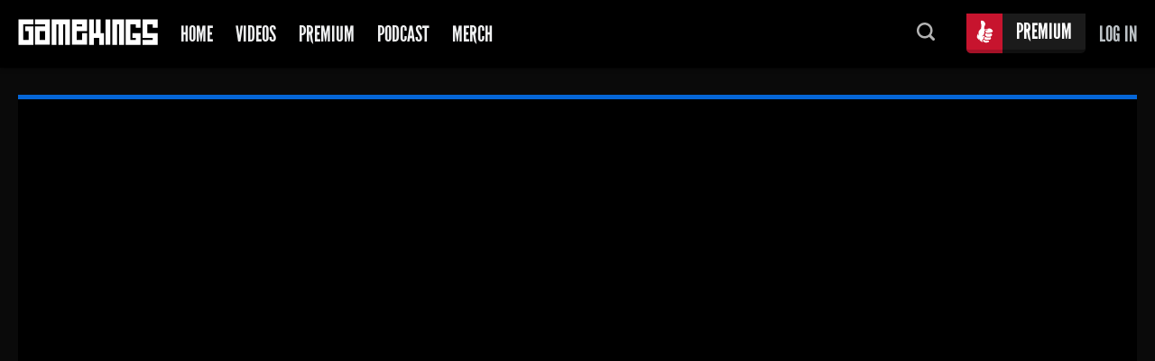

--- FILE ---
content_type: text/html; charset=UTF-8
request_url: https://www.gamekings.tv/videos/brievenmaandag-over-boycot-dungeons-and-dragons-gta-6-de-eerste-video-vraag/
body_size: 12054
content:
<!DOCTYPE html>
<html lang="nl">
<!--
 $$$$$$\                                    $$\       $$\
$$  __$$\                                   $$ |      \__|
$$ /  \__| $$$$$$\  $$$$$$\$$$$\   $$$$$$\  $$ |  $$\ $$\ $$$$$$$\   $$$$$$\   $$$$$$$\
$$ |$$$$\  \____$$\ $$  _$$  _$$\ $$  __$$\ $$ | $$  |$$ |$$  __$$\ $$  __$$\ $$  _____|
$$ |\_$$ | $$$$$$$ |$$ / $$ / $$ |$$$$$$$$ |$$$$$$  / $$ |$$ |  $$ |$$ /  $$ |\$$$$$$\
$$ |  $$ |$$  __$$ |$$ | $$ | $$ |$$   ____|$$  _$$<  $$ |$$ |  $$ |$$ |  $$ | \____$$\
\$$$$$$  |\$$$$$$$ |$$ | $$ | $$ |\$$$$$$$\ $$ | \$$\ $$ |$$ |  $$ |\$$$$$$$ |$$$$$$$  |
 \______/  \_______|\__| \__| \__| \_______|\__|  \__|\__|\__|  \__| \____$$ |\_______/
                                                                    $$\   $$ |
                                                                    \$$$$$$  |
                                                                     \______/
-->
    <head>
        <title>Brievenmaandag over Dungeons &amp; Dragons, GTA 6 &amp; eerste video-vraag</title>

        <meta charset="UTF-8" />
        <meta http-equiv="X-UA-Compatible" content="IE=edge">
        <meta content='index,follow' name='robots' />
        <meta content='Brievenmaandag over Dungeons &amp; Dragons, GTA 6 &amp; eerste video-vraag' name='title' />
        <meta name="viewport" content="width=device-width, initial-scale=1">

        <link rel="profile" href="http://gmpg.org/xfn/11" />

        <link rel="shortcut icon" href="https://www.gamekings.tv/wp-content/themes/gamekings2016/img/favicons/favicon.ico?x86884" type="image/x-icon">
        <link rel="apple-touch-icon" sizes="57x57" href="https://www.gamekings.tv/wp-content/themes/gamekings2016/img/favicons/apple-icon-57x57.png?x86884">
        <link rel="apple-touch-icon" sizes="60x60" href="https://www.gamekings.tv/wp-content/themes/gamekings2016/img/favicons/apple-icon-60x60.png?x86884">
        <link rel="apple-touch-icon" sizes="72x72" href="https://www.gamekings.tv/wp-content/themes/gamekings2016/img/favicons/apple-icon-72x72.png?x86884">
        <link rel="apple-touch-icon" sizes="76x76" href="https://www.gamekings.tv/wp-content/themes/gamekings2016/img/favicons/apple-icon-76x76.png?x86884">
        <link rel="apple-touch-icon" sizes="114x114" href="https://www.gamekings.tv/wp-content/themes/gamekings2016/img/favicons/apple-icon-114x114.png?x86884">
        <link rel="apple-touch-icon" sizes="120x120" href="https://www.gamekings.tv/wp-content/themes/gamekings2016/img/favicons/apple-icon-120x120.png?x86884">
        <link rel="apple-touch-icon" sizes="144x144" href="https://www.gamekings.tv/wp-content/themes/gamekings2016/img/favicons/apple-icon-144x144.png?x86884">
        <link rel="apple-touch-icon" sizes="152x152" href="https://www.gamekings.tv/wp-content/themes/gamekings2016/img/favicons/apple-icon-152x152.png?x86884">
        <link rel="apple-touch-icon" sizes="180x180" href="https://www.gamekings.tv/wp-content/themes/gamekings2016/img/favicons/apple-icon-180x180.png?x86884">
        <link rel="icon" type="image/png" sizes="192x192" href="https://www.gamekings.tv/wp-content/themes/gamekings2016/img/favicons/android-icon-192x192.png?x86884">
        <link rel="icon" type="image/png" sizes="32x32" href="https://www.gamekings.tv/wp-content/themes/gamekings2016/img/favicons/favicon-32x32.png?x86884">
        <link rel="icon" type="image/png" sizes="96x96" href="https://www.gamekings.tv/wp-content/themes/gamekings2016/img/favicons/favicon-96x96.png?x86884">
        <link rel="icon" type="image/png" sizes="16x16" href="https://www.gamekings.tv/wp-content/themes/gamekings2016/img/favicons/favicon-16x16.png?x86884">
        <link rel="manifest" href="https://www.gamekings.tv/wp-content/themes/gamekings2016/img/favicons/manifest.json?x86884">

        <meta name="msapplication-TileColor" content="#000000">
        <meta name="msapplication-TileImage" content="https://www.gamekings.tv/wp-content/themes/gamekings2016/img/favicons/ms-icon-144x144.png">
        <meta name="theme-color" content="#000000">

        
        
        <meta name='robots' content='index, follow, max-image-preview:large, max-snippet:-1, max-video-preview:-1' />

	<!-- This site is optimized with the Yoast SEO plugin v21.8.1 - https://yoast.com/wordpress/plugins/seo/ -->
	<meta name="description" content="Brievenmaandag over Dungeons &amp; Dragons, GTA 6 &amp; eerste video-vraag. Elke week beantwoorden wij de leukste vragen vanuit de community" />
	<link rel="canonical" href="https://www.gamekings.tv/videos/brievenmaandag-over-boycot-dungeons-and-dragons-gta-6-de-eerste-video-vraag/" />
	<meta property="og:locale" content="nl_NL" />
	<meta property="og:type" content="article" />
	<meta property="og:title" content="Brievenmaandag over Dungeons &amp; Dragons, GTA 6 &amp; eerste video-vraag" />
	<meta property="og:description" content="Brievenmaandag over Dungeons &amp; Dragons, GTA 6 &amp; eerste video-vraag. Elke week beantwoorden wij de leukste vragen vanuit de community" />
	<meta property="og:url" content="https://www.gamekings.tv/videos/brievenmaandag-over-boycot-dungeons-and-dragons-gta-6-de-eerste-video-vraag/" />
	<meta property="og:site_name" content="Gamekings" />
	<meta property="article:publisher" content="https://www.facebook.com/gamekings" />
	<meta property="article:published_time" content="2023-03-13T16:01:42+00:00" />
	<meta property="article:modified_time" content="2023-03-13T20:24:44+00:00" />
	<meta property="og:image" content="https://www.gamekings.tv/wp-content/uploads/BM_16maart2023_splash_WP.jpg" />
	<meta property="og:image:width" content="1920" />
	<meta property="og:image:height" content="1080" />
	<meta property="og:image:type" content="image/jpeg" />
	<meta name="author" content="Jan Johan Beldrok" />
	<meta name="twitter:card" content="summary_large_image" />
	<meta name="twitter:creator" content="@Gamekings" />
	<meta name="twitter:site" content="@Gamekings" />
	<meta name="twitter:label1" content="Geschreven door" />
	<meta name="twitter:data1" content="Jan Johan Beldrok" />
	<meta name="twitter:label2" content="Geschatte leestijd" />
	<meta name="twitter:data2" content="2 minuten" />
	<script type="application/ld+json" class="yoast-schema-graph">{"@context":"https://schema.org","@graph":[{"@type":"Article","@id":"https://www.gamekings.tv/videos/brievenmaandag-over-boycot-dungeons-and-dragons-gta-6-de-eerste-video-vraag/#article","isPartOf":{"@id":"https://www.gamekings.tv/videos/brievenmaandag-over-boycot-dungeons-and-dragons-gta-6-de-eerste-video-vraag/"},"author":{"name":"Jan Johan Beldrok","@id":"https://www.gamekings.tv/#/schema/person/81cec44417515ce29727c079a8f99e76"},"headline":"Brievenmaandag over &#8220;boycot&#8221; Dungeons and Dragons, GTA 6 &#038; de eerste video-vraag","datePublished":"2023-03-13T16:01:42+00:00","dateModified":"2023-03-13T20:24:44+00:00","mainEntityOfPage":{"@id":"https://www.gamekings.tv/videos/brievenmaandag-over-boycot-dungeons-and-dragons-gta-6-de-eerste-video-vraag/"},"wordCount":326,"commentCount":0,"publisher":{"@id":"https://www.gamekings.tv/#organization"},"image":{"@id":"https://www.gamekings.tv/videos/brievenmaandag-over-boycot-dungeons-and-dragons-gta-6-de-eerste-video-vraag/#primaryimage"},"thumbnailUrl":"https://www.gamekings.tv/wp-content/uploads/BM_16maart2023_splash_WP.jpg","articleSection":["Brievenmaandag","Videos"],"inLanguage":"nl-NL","potentialAction":[{"@type":"CommentAction","name":"Comment","target":["https://www.gamekings.tv/videos/brievenmaandag-over-boycot-dungeons-and-dragons-gta-6-de-eerste-video-vraag/#respond"]}]},{"@type":"WebPage","@id":"https://www.gamekings.tv/videos/brievenmaandag-over-boycot-dungeons-and-dragons-gta-6-de-eerste-video-vraag/","url":"https://www.gamekings.tv/videos/brievenmaandag-over-boycot-dungeons-and-dragons-gta-6-de-eerste-video-vraag/","name":"Brievenmaandag over Dungeons & Dragons, GTA 6 & eerste video-vraag","isPartOf":{"@id":"https://www.gamekings.tv/#website"},"primaryImageOfPage":{"@id":"https://www.gamekings.tv/videos/brievenmaandag-over-boycot-dungeons-and-dragons-gta-6-de-eerste-video-vraag/#primaryimage"},"image":{"@id":"https://www.gamekings.tv/videos/brievenmaandag-over-boycot-dungeons-and-dragons-gta-6-de-eerste-video-vraag/#primaryimage"},"thumbnailUrl":"https://www.gamekings.tv/wp-content/uploads/BM_16maart2023_splash_WP.jpg","datePublished":"2023-03-13T16:01:42+00:00","dateModified":"2023-03-13T20:24:44+00:00","description":"Brievenmaandag over Dungeons & Dragons, GTA 6 & eerste video-vraag. Elke week beantwoorden wij de leukste vragen vanuit de community","breadcrumb":{"@id":"https://www.gamekings.tv/videos/brievenmaandag-over-boycot-dungeons-and-dragons-gta-6-de-eerste-video-vraag/#breadcrumb"},"inLanguage":"nl-NL","potentialAction":[{"@type":"ReadAction","target":["https://www.gamekings.tv/videos/brievenmaandag-over-boycot-dungeons-and-dragons-gta-6-de-eerste-video-vraag/"]}]},{"@type":"ImageObject","inLanguage":"nl-NL","@id":"https://www.gamekings.tv/videos/brievenmaandag-over-boycot-dungeons-and-dragons-gta-6-de-eerste-video-vraag/#primaryimage","url":"https://www.gamekings.tv/wp-content/uploads/BM_16maart2023_splash_WP.jpg","contentUrl":"https://www.gamekings.tv/wp-content/uploads/BM_16maart2023_splash_WP.jpg","width":1920,"height":1080,"caption":"Brievenmaandag 16 maart"},{"@type":"BreadcrumbList","@id":"https://www.gamekings.tv/videos/brievenmaandag-over-boycot-dungeons-and-dragons-gta-6-de-eerste-video-vraag/#breadcrumb","itemListElement":[{"@type":"ListItem","position":1,"name":"Meer Alles","item":"https://www.gamekings.tv/meer-alles/"},{"@type":"ListItem","position":2,"name":"Videos","item":"https://www.gamekings.tv/category/videos/"},{"@type":"ListItem","position":3,"name":"Brievenmaandag over &#8220;boycot&#8221; Dungeons and Dragons, GTA 6 &#038; de eerste video-vraag"}]},{"@type":"WebSite","@id":"https://www.gamekings.tv/#website","url":"https://www.gamekings.tv/","name":"Gamekings","description":"De gamekings website, dagelijks geupdate met nieuwe videoitems en game nieuws","publisher":{"@id":"https://www.gamekings.tv/#organization"},"potentialAction":[{"@type":"SearchAction","target":{"@type":"EntryPoint","urlTemplate":"https://www.gamekings.tv/?s={search_term_string}"},"query-input":"required name=search_term_string"}],"inLanguage":"nl-NL"},{"@type":"Organization","@id":"https://www.gamekings.tv/#organization","name":"Gamekings","url":"https://www.gamekings.tv/","logo":{"@type":"ImageObject","inLanguage":"nl-NL","@id":"https://www.gamekings.tv/#/schema/logo/image/","url":"https://www.gamekings.tv/wp-content/uploads/gamekings.jpg","contentUrl":"https://www.gamekings.tv/wp-content/uploads/gamekings.jpg","width":"134","height":"127","caption":"Gamekings"},"image":{"@id":"https://www.gamekings.tv/#/schema/logo/image/"},"sameAs":["https://www.facebook.com/gamekings","https://twitter.com/Gamekings","https://www.instagram.com/gamekings/","https://www.youtube.com/gamekingsextra"]},{"@type":"Person","@id":"https://www.gamekings.tv/#/schema/person/81cec44417515ce29727c079a8f99e76","name":"Jan Johan Beldrok","url":"https://www.gamekings.tv/author/jj/"}]}</script>
	<!-- / Yoast SEO plugin. -->


<link rel='dns-prefetch' href='//stats.wp.com' />
<link rel="alternate" type="application/rss+xml" title="Gamekings &raquo; Brievenmaandag over &#8220;boycot&#8221; Dungeons and Dragons, GTA 6 &#038; de eerste video-vraag reactiesfeed" href="https://www.gamekings.tv/videos/brievenmaandag-over-boycot-dungeons-and-dragons-gta-6-de-eerste-video-vraag/feed/" />
<script type="text/javascript">
window._wpemojiSettings = {"baseUrl":"https:\/\/s.w.org\/images\/core\/emoji\/14.0.0\/72x72\/","ext":".png","svgUrl":"https:\/\/s.w.org\/images\/core\/emoji\/14.0.0\/svg\/","svgExt":".svg","source":{"concatemoji":"https:\/\/www.gamekings.tv\/wp-includes\/js\/wp-emoji-release.min.js?ver=21a38603576712ce79e3d77dc511c143"}};
/*! This file is auto-generated */
!function(e,a,t){var n,r,o,i=a.createElement("canvas"),p=i.getContext&&i.getContext("2d");function s(e,t){p.clearRect(0,0,i.width,i.height),p.fillText(e,0,0);e=i.toDataURL();return p.clearRect(0,0,i.width,i.height),p.fillText(t,0,0),e===i.toDataURL()}function c(e){var t=a.createElement("script");t.src=e,t.defer=t.type="text/javascript",a.getElementsByTagName("head")[0].appendChild(t)}for(o=Array("flag","emoji"),t.supports={everything:!0,everythingExceptFlag:!0},r=0;r<o.length;r++)t.supports[o[r]]=function(e){if(p&&p.fillText)switch(p.textBaseline="top",p.font="600 32px Arial",e){case"flag":return s("\ud83c\udff3\ufe0f\u200d\u26a7\ufe0f","\ud83c\udff3\ufe0f\u200b\u26a7\ufe0f")?!1:!s("\ud83c\uddfa\ud83c\uddf3","\ud83c\uddfa\u200b\ud83c\uddf3")&&!s("\ud83c\udff4\udb40\udc67\udb40\udc62\udb40\udc65\udb40\udc6e\udb40\udc67\udb40\udc7f","\ud83c\udff4\u200b\udb40\udc67\u200b\udb40\udc62\u200b\udb40\udc65\u200b\udb40\udc6e\u200b\udb40\udc67\u200b\udb40\udc7f");case"emoji":return!s("\ud83e\udef1\ud83c\udffb\u200d\ud83e\udef2\ud83c\udfff","\ud83e\udef1\ud83c\udffb\u200b\ud83e\udef2\ud83c\udfff")}return!1}(o[r]),t.supports.everything=t.supports.everything&&t.supports[o[r]],"flag"!==o[r]&&(t.supports.everythingExceptFlag=t.supports.everythingExceptFlag&&t.supports[o[r]]);t.supports.everythingExceptFlag=t.supports.everythingExceptFlag&&!t.supports.flag,t.DOMReady=!1,t.readyCallback=function(){t.DOMReady=!0},t.supports.everything||(n=function(){t.readyCallback()},a.addEventListener?(a.addEventListener("DOMContentLoaded",n,!1),e.addEventListener("load",n,!1)):(e.attachEvent("onload",n),a.attachEvent("onreadystatechange",function(){"complete"===a.readyState&&t.readyCallback()})),(e=t.source||{}).concatemoji?c(e.concatemoji):e.wpemoji&&e.twemoji&&(c(e.twemoji),c(e.wpemoji)))}(window,document,window._wpemojiSettings);
</script>
<style type="text/css">
img.wp-smiley,
img.emoji {
	display: inline !important;
	border: none !important;
	box-shadow: none !important;
	height: 1em !important;
	width: 1em !important;
	margin: 0 0.07em !important;
	vertical-align: -0.1em !important;
	background: none !important;
	padding: 0 !important;
}
</style>
	<link rel='stylesheet' id='wp-block-library-css' href='https://www.gamekings.tv/wp-includes/css/dist/block-library/style.min.css?x86884&amp;ver=21a38603576712ce79e3d77dc511c143' type='text/css' media='all' />
<link rel='stylesheet' id='wc-blocks-vendors-style-css' href='https://www.gamekings.tv/wp-content/plugins/woocommerce/packages/woocommerce-blocks/build/wc-blocks-vendors-style.css?x86884&amp;ver=10.2.3' type='text/css' media='all' />
<link rel='stylesheet' id='wc-blocks-style-css' href='https://www.gamekings.tv/wp-content/plugins/woocommerce/packages/woocommerce-blocks/build/wc-blocks-style.css?x86884&amp;ver=10.2.3' type='text/css' media='all' />
<link rel='stylesheet' id='classic-theme-styles-css' href='https://www.gamekings.tv/wp-includes/css/classic-themes.min.css?x86884&amp;ver=21a38603576712ce79e3d77dc511c143' type='text/css' media='all' />
<style id='global-styles-inline-css' type='text/css'>
body{--wp--preset--color--black: #000000;--wp--preset--color--cyan-bluish-gray: #abb8c3;--wp--preset--color--white: #ffffff;--wp--preset--color--pale-pink: #f78da7;--wp--preset--color--vivid-red: #cf2e2e;--wp--preset--color--luminous-vivid-orange: #ff6900;--wp--preset--color--luminous-vivid-amber: #fcb900;--wp--preset--color--light-green-cyan: #7bdcb5;--wp--preset--color--vivid-green-cyan: #00d084;--wp--preset--color--pale-cyan-blue: #8ed1fc;--wp--preset--color--vivid-cyan-blue: #0693e3;--wp--preset--color--vivid-purple: #9b51e0;--wp--preset--gradient--vivid-cyan-blue-to-vivid-purple: linear-gradient(135deg,rgba(6,147,227,1) 0%,rgb(155,81,224) 100%);--wp--preset--gradient--light-green-cyan-to-vivid-green-cyan: linear-gradient(135deg,rgb(122,220,180) 0%,rgb(0,208,130) 100%);--wp--preset--gradient--luminous-vivid-amber-to-luminous-vivid-orange: linear-gradient(135deg,rgba(252,185,0,1) 0%,rgba(255,105,0,1) 100%);--wp--preset--gradient--luminous-vivid-orange-to-vivid-red: linear-gradient(135deg,rgba(255,105,0,1) 0%,rgb(207,46,46) 100%);--wp--preset--gradient--very-light-gray-to-cyan-bluish-gray: linear-gradient(135deg,rgb(238,238,238) 0%,rgb(169,184,195) 100%);--wp--preset--gradient--cool-to-warm-spectrum: linear-gradient(135deg,rgb(74,234,220) 0%,rgb(151,120,209) 20%,rgb(207,42,186) 40%,rgb(238,44,130) 60%,rgb(251,105,98) 80%,rgb(254,248,76) 100%);--wp--preset--gradient--blush-light-purple: linear-gradient(135deg,rgb(255,206,236) 0%,rgb(152,150,240) 100%);--wp--preset--gradient--blush-bordeaux: linear-gradient(135deg,rgb(254,205,165) 0%,rgb(254,45,45) 50%,rgb(107,0,62) 100%);--wp--preset--gradient--luminous-dusk: linear-gradient(135deg,rgb(255,203,112) 0%,rgb(199,81,192) 50%,rgb(65,88,208) 100%);--wp--preset--gradient--pale-ocean: linear-gradient(135deg,rgb(255,245,203) 0%,rgb(182,227,212) 50%,rgb(51,167,181) 100%);--wp--preset--gradient--electric-grass: linear-gradient(135deg,rgb(202,248,128) 0%,rgb(113,206,126) 100%);--wp--preset--gradient--midnight: linear-gradient(135deg,rgb(2,3,129) 0%,rgb(40,116,252) 100%);--wp--preset--duotone--dark-grayscale: url('#wp-duotone-dark-grayscale');--wp--preset--duotone--grayscale: url('#wp-duotone-grayscale');--wp--preset--duotone--purple-yellow: url('#wp-duotone-purple-yellow');--wp--preset--duotone--blue-red: url('#wp-duotone-blue-red');--wp--preset--duotone--midnight: url('#wp-duotone-midnight');--wp--preset--duotone--magenta-yellow: url('#wp-duotone-magenta-yellow');--wp--preset--duotone--purple-green: url('#wp-duotone-purple-green');--wp--preset--duotone--blue-orange: url('#wp-duotone-blue-orange');--wp--preset--font-size--small: 13px;--wp--preset--font-size--medium: 20px;--wp--preset--font-size--large: 36px;--wp--preset--font-size--x-large: 42px;--wp--preset--spacing--20: 0.44rem;--wp--preset--spacing--30: 0.67rem;--wp--preset--spacing--40: 1rem;--wp--preset--spacing--50: 1.5rem;--wp--preset--spacing--60: 2.25rem;--wp--preset--spacing--70: 3.38rem;--wp--preset--spacing--80: 5.06rem;--wp--preset--shadow--natural: 6px 6px 9px rgba(0, 0, 0, 0.2);--wp--preset--shadow--deep: 12px 12px 50px rgba(0, 0, 0, 0.4);--wp--preset--shadow--sharp: 6px 6px 0px rgba(0, 0, 0, 0.2);--wp--preset--shadow--outlined: 6px 6px 0px -3px rgba(255, 255, 255, 1), 6px 6px rgba(0, 0, 0, 1);--wp--preset--shadow--crisp: 6px 6px 0px rgba(0, 0, 0, 1);}:where(.is-layout-flex){gap: 0.5em;}body .is-layout-flow > .alignleft{float: left;margin-inline-start: 0;margin-inline-end: 2em;}body .is-layout-flow > .alignright{float: right;margin-inline-start: 2em;margin-inline-end: 0;}body .is-layout-flow > .aligncenter{margin-left: auto !important;margin-right: auto !important;}body .is-layout-constrained > .alignleft{float: left;margin-inline-start: 0;margin-inline-end: 2em;}body .is-layout-constrained > .alignright{float: right;margin-inline-start: 2em;margin-inline-end: 0;}body .is-layout-constrained > .aligncenter{margin-left: auto !important;margin-right: auto !important;}body .is-layout-constrained > :where(:not(.alignleft):not(.alignright):not(.alignfull)){max-width: var(--wp--style--global--content-size);margin-left: auto !important;margin-right: auto !important;}body .is-layout-constrained > .alignwide{max-width: var(--wp--style--global--wide-size);}body .is-layout-flex{display: flex;}body .is-layout-flex{flex-wrap: wrap;align-items: center;}body .is-layout-flex > *{margin: 0;}:where(.wp-block-columns.is-layout-flex){gap: 2em;}.has-black-color{color: var(--wp--preset--color--black) !important;}.has-cyan-bluish-gray-color{color: var(--wp--preset--color--cyan-bluish-gray) !important;}.has-white-color{color: var(--wp--preset--color--white) !important;}.has-pale-pink-color{color: var(--wp--preset--color--pale-pink) !important;}.has-vivid-red-color{color: var(--wp--preset--color--vivid-red) !important;}.has-luminous-vivid-orange-color{color: var(--wp--preset--color--luminous-vivid-orange) !important;}.has-luminous-vivid-amber-color{color: var(--wp--preset--color--luminous-vivid-amber) !important;}.has-light-green-cyan-color{color: var(--wp--preset--color--light-green-cyan) !important;}.has-vivid-green-cyan-color{color: var(--wp--preset--color--vivid-green-cyan) !important;}.has-pale-cyan-blue-color{color: var(--wp--preset--color--pale-cyan-blue) !important;}.has-vivid-cyan-blue-color{color: var(--wp--preset--color--vivid-cyan-blue) !important;}.has-vivid-purple-color{color: var(--wp--preset--color--vivid-purple) !important;}.has-black-background-color{background-color: var(--wp--preset--color--black) !important;}.has-cyan-bluish-gray-background-color{background-color: var(--wp--preset--color--cyan-bluish-gray) !important;}.has-white-background-color{background-color: var(--wp--preset--color--white) !important;}.has-pale-pink-background-color{background-color: var(--wp--preset--color--pale-pink) !important;}.has-vivid-red-background-color{background-color: var(--wp--preset--color--vivid-red) !important;}.has-luminous-vivid-orange-background-color{background-color: var(--wp--preset--color--luminous-vivid-orange) !important;}.has-luminous-vivid-amber-background-color{background-color: var(--wp--preset--color--luminous-vivid-amber) !important;}.has-light-green-cyan-background-color{background-color: var(--wp--preset--color--light-green-cyan) !important;}.has-vivid-green-cyan-background-color{background-color: var(--wp--preset--color--vivid-green-cyan) !important;}.has-pale-cyan-blue-background-color{background-color: var(--wp--preset--color--pale-cyan-blue) !important;}.has-vivid-cyan-blue-background-color{background-color: var(--wp--preset--color--vivid-cyan-blue) !important;}.has-vivid-purple-background-color{background-color: var(--wp--preset--color--vivid-purple) !important;}.has-black-border-color{border-color: var(--wp--preset--color--black) !important;}.has-cyan-bluish-gray-border-color{border-color: var(--wp--preset--color--cyan-bluish-gray) !important;}.has-white-border-color{border-color: var(--wp--preset--color--white) !important;}.has-pale-pink-border-color{border-color: var(--wp--preset--color--pale-pink) !important;}.has-vivid-red-border-color{border-color: var(--wp--preset--color--vivid-red) !important;}.has-luminous-vivid-orange-border-color{border-color: var(--wp--preset--color--luminous-vivid-orange) !important;}.has-luminous-vivid-amber-border-color{border-color: var(--wp--preset--color--luminous-vivid-amber) !important;}.has-light-green-cyan-border-color{border-color: var(--wp--preset--color--light-green-cyan) !important;}.has-vivid-green-cyan-border-color{border-color: var(--wp--preset--color--vivid-green-cyan) !important;}.has-pale-cyan-blue-border-color{border-color: var(--wp--preset--color--pale-cyan-blue) !important;}.has-vivid-cyan-blue-border-color{border-color: var(--wp--preset--color--vivid-cyan-blue) !important;}.has-vivid-purple-border-color{border-color: var(--wp--preset--color--vivid-purple) !important;}.has-vivid-cyan-blue-to-vivid-purple-gradient-background{background: var(--wp--preset--gradient--vivid-cyan-blue-to-vivid-purple) !important;}.has-light-green-cyan-to-vivid-green-cyan-gradient-background{background: var(--wp--preset--gradient--light-green-cyan-to-vivid-green-cyan) !important;}.has-luminous-vivid-amber-to-luminous-vivid-orange-gradient-background{background: var(--wp--preset--gradient--luminous-vivid-amber-to-luminous-vivid-orange) !important;}.has-luminous-vivid-orange-to-vivid-red-gradient-background{background: var(--wp--preset--gradient--luminous-vivid-orange-to-vivid-red) !important;}.has-very-light-gray-to-cyan-bluish-gray-gradient-background{background: var(--wp--preset--gradient--very-light-gray-to-cyan-bluish-gray) !important;}.has-cool-to-warm-spectrum-gradient-background{background: var(--wp--preset--gradient--cool-to-warm-spectrum) !important;}.has-blush-light-purple-gradient-background{background: var(--wp--preset--gradient--blush-light-purple) !important;}.has-blush-bordeaux-gradient-background{background: var(--wp--preset--gradient--blush-bordeaux) !important;}.has-luminous-dusk-gradient-background{background: var(--wp--preset--gradient--luminous-dusk) !important;}.has-pale-ocean-gradient-background{background: var(--wp--preset--gradient--pale-ocean) !important;}.has-electric-grass-gradient-background{background: var(--wp--preset--gradient--electric-grass) !important;}.has-midnight-gradient-background{background: var(--wp--preset--gradient--midnight) !important;}.has-small-font-size{font-size: var(--wp--preset--font-size--small) !important;}.has-medium-font-size{font-size: var(--wp--preset--font-size--medium) !important;}.has-large-font-size{font-size: var(--wp--preset--font-size--large) !important;}.has-x-large-font-size{font-size: var(--wp--preset--font-size--x-large) !important;}
.wp-block-navigation a:where(:not(.wp-element-button)){color: inherit;}
:where(.wp-block-columns.is-layout-flex){gap: 2em;}
.wp-block-pullquote{font-size: 1.5em;line-height: 1.6;}
</style>
<style id='woocommerce-inline-inline-css' type='text/css'>
.woocommerce form .form-row .required { visibility: visible; }
</style>
<link rel='stylesheet' id='woocommerce-nyp-css' href='https://www.gamekings.tv/wp-content/plugins/woocommerce-name-your-price/assets/css/frontend/name-your-price.min.css?x86884&amp;ver=3.5.3' type='text/css' media='all' />
<script type='text/javascript' src='https://www.gamekings.tv/wp-includes/js/dist/vendor/wp-polyfill-inert.min.js?x86884&amp;ver=3.1.2' id='wp-polyfill-inert-js'></script>
<script type='text/javascript' src='https://www.gamekings.tv/wp-includes/js/dist/vendor/regenerator-runtime.min.js?x86884&amp;ver=0.13.11' id='regenerator-runtime-js'></script>
<script type='text/javascript' src='https://www.gamekings.tv/wp-includes/js/dist/vendor/wp-polyfill.min.js?x86884&amp;ver=3.15.0' id='wp-polyfill-js'></script>
<script type='text/javascript' src='https://www.gamekings.tv/wp-includes/js/dist/hooks.min.js?x86884&amp;ver=4169d3cf8e8d95a3d6d5' id='wp-hooks-js'></script>
<script type='text/javascript' src='https://stats.wp.com/w.js?ver=202604' id='woo-tracks-js'></script>
<script type='text/javascript' src='https://www.gamekings.tv/wp-includes/js/jquery/jquery.min.js?x86884&amp;ver=3.6.4' id='jquery-core-js'></script>
<script type='text/javascript' src='https://www.gamekings.tv/wp-includes/js/jquery/jquery-migrate.min.js?x86884&amp;ver=3.4.0' id='jquery-migrate-js'></script>
<link rel="https://api.w.org/" href="https://www.gamekings.tv/wp-json/" /><link rel="alternate" type="application/json" href="https://www.gamekings.tv/wp-json/wp/v2/posts/708665" /><link rel="EditURI" type="application/rsd+xml" title="RSD" href="https://www.gamekings.tv/xmlrpc.php?rsd" />
<link rel="wlwmanifest" type="application/wlwmanifest+xml" href="https://www.gamekings.tv/wp-includes/wlwmanifest.xml" />

<link rel='shortlink' href='https://www.gamekings.tv/?p=708665' />
<link rel="alternate" type="application/json+oembed" href="https://www.gamekings.tv/wp-json/oembed/1.0/embed?url=https%3A%2F%2Fwww.gamekings.tv%2Fvideos%2Fbrievenmaandag-over-boycot-dungeons-and-dragons-gta-6-de-eerste-video-vraag%2F" />
<link rel="alternate" type="text/xml+oembed" href="https://www.gamekings.tv/wp-json/oembed/1.0/embed?url=https%3A%2F%2Fwww.gamekings.tv%2Fvideos%2Fbrievenmaandag-over-boycot-dungeons-and-dragons-gta-6-de-eerste-video-vraag%2F&#038;format=xml" />
	<noscript><style>.woocommerce-product-gallery{ opacity: 1 !important; }</style></noscript>
	
        <link rel="stylesheet" type="text/css" href="https://www.gamekings.tv/wp-content/themes/gamekings2016/css/tinyscrollbar.css?x86884" />
        <link rel="stylesheet" type="text/css" href="https://www.gamekings.tv/wp-content/themes/gamekings2016/style.css?x86884&amp;v=3" />

        
            <script src="https://www.gamekings.tv/wp-content/themes/gamekings2016/js/google/dfp-init.js?x86884"></script>

            
        <script id="dsq-count-scr" src="//gamekings.disqus.com/count.js" async></script>

        <script type='text/javascript'>
            (function(i,s,o,g,r,a,m){i['GoogleAnalyticsObject']=r;i[r]=i[r]||function(){(i[r].q=i[r].q||[]).push(arguments)},i[r].l=1*new Date();a=s.createElement(o),m=s.getElementsByTagName(o)[0];a.async=1;a.src=g;m.parentNode.insertBefore(a,m)})(window,document,'script','//www.google-analytics.com/analytics.js','ga');ga('create', 'UA-1923358-2', 'auto');ga('send', 'pageview');
        </script>

    </head>

    <body class="post-template-default single single-post postid-708665 single-format-standard theme-gamekings2016 woocommerce-no-js">

        
            <div class="overlay"></div>

            <div class="popup-login">

                <h4 class="popup-login__title">Log In</h4>

                <form name="loginform" id="loginform" action="https://www.gamekings.tv/wp-login.php" method="post"><p class="login-username">
				<label for="user_login">Gebruikersnaam of e-mailadres</label>
				<input type="text" name="log" id="user_login" autocomplete="username" class="input" value="" size="20" />
			</p><p class="login-password">
				<label for="user_pass">Wachtwoord</label>
				<input type="password" name="pwd" id="user_pass" autocomplete="current-password" spellcheck="false" class="input" value="" size="20" />
			</p><p class="login-remember"><label><input name="rememberme" type="checkbox" id="rememberme" value="forever" checked="checked" /> Onthoud mij</label></p><p class="login-submit">
				<input type="submit" name="wp-submit" id="wp-submit" class="button button-primary" value="Inloggen" />
				<input type="hidden" name="redirect_to" value="https://www.gamekings.tv/videos/brievenmaandag-over-boycot-dungeons-and-dragons-gta-6-de-eerste-video-vraag/" />
			</p><a class="login-forgot" href="https://www.gamekings.tv/my-account/lost-password/">Wachtwoord vergeten?</a></form>
                <p class="popup-login__register-account">Nog geen account? <a href="https://www.gamekings.tv/my-account/">Registreer hier</a></p>

            </div>

        
        <div class="header">

            
            <div class="header__wrapper">

                <a href="https://www.gamekings.tv/" class="logo" title="&laquo; Terug naar Home">Gamekings</a>

                <ul id="menu-menu" class="topmenu"><li class="topmenu__item menu-item menu-item-type-custom menu-item-object-custom menu-item-home "><a href="http://www.gamekings.tv/" class="topmenu__link">Home</a></li>
<li class="topmenu__item menu-item menu-item-type-taxonomy menu-item-object-category current-post-ancestor current-menu-parent current-post-parent topmenu__item--blue"><a title="Videos" href="https://www.gamekings.tv/category/videos/" class="topmenu__link">Videos</a></li>
<li class="topmenu__item menu-item menu-item-type-taxonomy menu-item-object-category topmenu__item--premium"><a href="https://www.gamekings.tv/category/premium/" class="topmenu__link">Premium</a></li>
<li class="topmenu__item menu-item menu-item-type-post_type menu-item-object-page topmenu__item--yellow"><a href="https://www.gamekings.tv/podcast/" class="topmenu__link">Podcast</a></li>
<li class="topmenu__item menu-item menu-item-type-custom menu-item-object-custom "><a target="_blank" href="https://gamekingsmerch.myshopify.com/" class="topmenu__link">Merch</a></li>
<li class="topmenu__item menu-item  topmenu__item--mobileonly  topmenu__item--getpremium"><a href="https://www.gamekings.tv/get-premium/" class="topmenu__link">Get Premium</a></li><li class="topmenu__item menu-item  topmenu__item--mobileonly"><a href="#" class="topmenu__link  js-login">Log In</a></li></ul>
                <a href="#" class="mobile-menu__button">Menu</a>

                                    <a href="#" class="account  js-login">Log in</a>
                
                                    <a href="https://www.gamekings.tv/get-premium/" class="getpremium">Premium</a>
                
                <div class="search">
                    <a href="#" class="search__button">Zoeken...</a>

                    <form role="search" method="get" class="search__form" action="https://www.gamekings.tv/">
                        <input type="search" class="search__field" placeholder="Doorzoek de site..." name="s" autocomplete="off">
                    </form>
                </div>

            </div>
        </div>

        
    <div class="content  content--page  content--bglight  content--blue">

        
            
                                <div class="video">
                    <div
                        id="videoplayer"
                        data-autoplay="false"
                        data-type="youtube"
                        data-color="0567D8"
                        data-url='https://youtu.be/qfl0r9EnNdY'
                        data-thumb='https://www.gamekings.tv/wp-content/uploads/BM_16maart2023_splash_WP-1280x720.jpg'
                        style='background-image: url(https://www.gamekings.tv/wp-content/uploads/BM_16maart2023_splash_WP-1280x720.jpg);'>
                        <div class="video-loader">Loading...</div>
                    </div>
                </div>
                
            
        
        <div class="article">

            <h1 class="articles__title">
                Brievenmaandag over &#8220;boycot&#8221; Dungeons and Dragons, GTA 6 &#038; de eerste video-vraag            </h1>

            
                <div class="authors">

                    
                        <div class="authors__author">
                                                            <a href="https://www.gamekings.tv/category/videos/?kings=8270">
                                    <img width="75" height="75" src="https://www.gamekings.tv/wp-content/uploads/FotoGamekingsJelle1-75x75.jpg?x86884" class="authors__avatar wp-post-image" alt="" decoding="async" srcset="https://www.gamekings.tv/wp-content/uploads/FotoGamekingsJelle1-75x75.jpg 75w, https://www.gamekings.tv/wp-content/uploads/FotoGamekingsJelle1-300x300.jpg 300w, https://www.gamekings.tv/wp-content/uploads/FotoGamekingsJelle1-100x100.jpg 100w" sizes="(max-width: 75px) 100vw, 75px" />                                </a>
                            
                            <div class="authors__row">
                                                                    <a href="https://www.instagram.com/jellekunst" target="_blank" class="authors__instagram">Instagram</a>
                                                                <a href="https://www.gamekings.tv/category/videos/?kings=8270" class="authors__name">Jelle Kunst</a>
                            </div>

                                                            <a href="https://twitter.com/GKjelle" target="_blank" class="authors__twitter">@GKjelle</a>
                            
                        </div>

                    
                        <div class="authors__author">
                                                            <a href="https://www.gamekings.tv/category/videos/?kings=14722">
                                    <img width="75" height="75" src="https://www.gamekings.tv/wp-content/uploads/koos-mooten-gk-1-75x75.jpg?x86884" class="authors__avatar wp-post-image" alt="Koos Mooten" decoding="async" loading="lazy" srcset="https://www.gamekings.tv/wp-content/uploads/koos-mooten-gk-1-75x75.jpg 75w, https://www.gamekings.tv/wp-content/uploads/koos-mooten-gk-1-300x300.jpg 300w, https://www.gamekings.tv/wp-content/uploads/koos-mooten-gk-1-100x100.jpg 100w, https://www.gamekings.tv/wp-content/uploads/koos-mooten-gk-1-180x180.jpg 180w" sizes="(max-width: 75px) 100vw, 75px" />                                </a>
                            
                            <div class="authors__row">
                                                                    <a href="https://www.instagram.com/jtmooten" target="_blank" class="authors__instagram">Instagram</a>
                                                                <a href="https://www.gamekings.tv/category/videos/?kings=14722" class="authors__name">Koos Mooten</a>
                            </div>

                                                            <a href="https://twitter.com/jtmooten" target="_blank" class="authors__twitter">@jtmooten</a>
                            
                        </div>

                    
                        <div class="authors__author">
                                                            <a href="https://www.gamekings.tv/category/videos/?kings=8332">
                                    <img width="75" height="75" src="https://www.gamekings.tv/wp-content/uploads/FotoGamekingsSkate1-75x75.jpg?x86884" class="authors__avatar wp-post-image" alt="" decoding="async" loading="lazy" srcset="https://www.gamekings.tv/wp-content/uploads/FotoGamekingsSkate1-75x75.jpg 75w, https://www.gamekings.tv/wp-content/uploads/FotoGamekingsSkate1-300x300.jpg 300w, https://www.gamekings.tv/wp-content/uploads/FotoGamekingsSkate1-100x100.jpg 100w" sizes="(max-width: 75px) 100vw, 75px" />                                </a>
                            
                            <div class="authors__row">
                                                                    <a href="https://www.instagram.com/skategk" target="_blank" class="authors__instagram">Instagram</a>
                                                                <a href="https://www.gamekings.tv/category/videos/?kings=8332" class="authors__name">Richard 'Skate' Simon</a>
                            </div>

                                                            <a href="https://twitter.com/SkateGK" target="_blank" class="authors__twitter">@SkateGK</a>
                            
                        </div>

                    
                    <!-- /2984778/GK_ROS_Rectangle -->
<div id='div-gpt-ad-1464086299937-3' class="single-add">
    <script type='text/javascript'>
        googletag.cmd.push(function() { googletag.display('div-gpt-ad-1464086299937-3'); });
    </script>
</div>
                </div>

            
            <div class="meta  meta--article">
                                <span class="meta__item">13/03/2023</span>                                <span class="meta__item  meta--comments  disqus-comment-count" data-disqus-url="https://www.gamekings.tv/videos/brievenmaandag-over-boycot-dungeons-and-dragons-gta-6-de-eerste-video-vraag/">0</span>
                                <a href="https://twitter.com/intent/tweet?text=https://www.gamekings.tv/?p=708665" target="_blank" class="meta__item  meta--tweetit">Tweet Het</a>
                <a class="meta__item  meta--likeit" href="https://www.facebook.com/sharer/sharer.php?app_id=182396192159974&sdk=joey&u=https://www.gamekings.tv/videos/brievenmaandag-over-boycot-dungeons-and-dragons-gta-6-de-eerste-video-vraag/&display=popup&ref=plugin&src=share_button" onclick="return !window.open(this.href, 'Facebook', 'width=640,height=580')">Like/Deel Het</a>
            </div>

            <div class="articles__contents">

                <p>Voor je het weet is de dag aangebroken: Een nieuwe maandag. Wat betekent dat er een nieuwe editie van onze stokoude rubriek ‘<a href="https://www.gamekings.tv/videos/brievenmaandag-over-vette-cadeaus-ede-staal-zeikende-gamers/">Brievenmaandag</a>’ klaar staat. Vandaag zijn aangeschoven Jelle, Koos en Skate. Drie mannen die dit varkentje al veel vaker hebben gewassen en doorgaans met succes. En dus krijgen jullie een heerlijke editie te zien van de enige echte vragenrubriek over games van de Lage Landen. Vragen waren er te over en dus is er een mooie selectie gemaakt met daarin ook de allereerste vraag die verpakt is in de vorm van een video. Waarmee misschien een nieuwe trend is ingezet. De vraag in de video gaat over Star Citizen. Wanneer we een item gaan maken over deze game? Het spel verdient dat volgens de videomaker namelijk. Ram dus snel op de overbekende Play knop en geniet van de Brievenmaandag van maandag 13 maart 2023.</p>
<h2>Brievenmaandag met de eerste vraag ooit die in een video verpakt is</h2>
<p>We hebben ook een brievenschrijver die van de console wil gaan overstappen naar de PC. Zijn budget is ongeveer 2000 euro. Of we tips voor hem hebben? Gelukkig voor de beste man zit Koos bij deze editie en dus kan hij hem van advies voorzien. Ook interessant is de vraag of een tweede deel van een franchise kennen die beter was dan het eerste? Breinkrakertje deluxe. En weten we al iets over een nieuwe Just Cause en een releasedatum voor GTA6?</p>
<h2>Welk deel 2 was beter dan deel 1?</h2>
<p>Tot slot hebben we een een brief binnen gehad van een wel heel bekend persoon. Verblijvend aan de andere kant van de wereld. W<span style="font-weight: 400;">elke game of welk game genre was voor ons in eerste instantie een &#8216;ver-van-mijn-bed-show&#8217;, maar is inmiddels niet meer weg te denken uit onze collectie? </span>Dat is er een om over ne te denken. Maar het antwoord is er gekomen en die ga je zien en horen in deze editie van Brievenmaandag.</p>

            </div>

        </div>

    
    <div class="tabs" name="comments">

        <div class="tabs__navigation  tabs__navigation--big">
                            <a href="#" class="tabs__item  tabs__item--active" data-content="comments" data-postid="708665" data-show="0">Reacties</a>
                        <a href="#" class="tabs__item  tabs__item--blue" data-color="blue" data-content="posts" data-exclude="708665" data-category="3" data-show="1">Meer Videos</a>
            <span class="tabs__arrow"></span>
        </div>

        <div class="tabs__content">

            <span class="tabs__loader">
                <img src="https://www.gamekings.tv/wp-content/themes/gamekings2016/img/loaders/pacman_light.svg?x86884" alt="Loading..." />
            </span>

            
                <div class="postcontainer  postcontainer--comments  postcontainer_0">

                    
<div id="disqus_thread"></div>

                </div>

            
            <div class="postcontainer  postcontainer--posts  postcontainer_1"  style="display: none;">

                				<div class="post post--horizontal">

					<a href="https://www.gamekings.tv/videos/de-tien-beste-nieuwe-soulslike-action-rpgs-van-2026/" title="De tien beste nieuwe soulslike / action rpg&#8217;s van 2026" class="post__thumb">
													<img width="270" height="170" src="https://www.gamekings.tv/wp-content/uploads/de-tofste-action-rpg-van-2026-270x170.jpg?x86884" class="post__image wp-post-image" alt="De tien beste nieuwe soulslike / action rpg&#039;s van 2026" decoding="async" loading="lazy" />											</a>

					<h3 class="post__title">
						<a href="https://www.gamekings.tv/videos/de-tien-beste-nieuwe-soulslike-action-rpgs-van-2026/" class="post__titlelink">
							De tien beste nieuwe soulslike / action rpg&#8217;s van 2026						</a>
					</h3>

					<p class="post__summary">
						Aan uitdagende games geen gebrek dit jaar 					</p>

					<div class="meta">
						<a href="https://www.gamekings.tv/meer-alles/?kings=8284,8332" class="meta__item">Jan &amp; Richard</a>						<span class="meta__item">21/01/2026</span>
													<a href="https://www.gamekings.tv/videos/de-tien-beste-nieuwe-soulslike-action-rpgs-van-2026/#comments" class="meta__item  meta--comments  disqus-comment-count" data-disqus-url="https://www.gamekings.tv/videos/de-tien-beste-nieuwe-soulslike-action-rpgs-van-2026/">0</a>
											</div>

				</div>

				<div class="post post--horizontal">

					<a href="https://www.gamekings.tv/videos/animal-crossing-new-horizons-switch-2-review/" title="Animal Crossing: New Horizons Switch 2 review" class="post__thumb">
													<img width="270" height="170" src="https://www.gamekings.tv/wp-content/uploads/animal-crossing-new-horizon-270x170.jpg?x86884" class="post__image wp-post-image" alt="Animal Crossing: New Horizons Switch 2 review" decoding="async" loading="lazy" />											</a>

					<h3 class="post__title">
						<a href="https://www.gamekings.tv/videos/animal-crossing-new-horizons-switch-2-review/" class="post__titlelink">
							Animal Crossing: New Horizons Switch 2 review						</a>
					</h3>

					<p class="post__summary">
						Lekker boeren op de nieuwe handheld van Nintendo 					</p>

					<div class="meta">
						<a href="https://www.gamekings.tv/meer-alles/?kings=633,12375" class="meta__item">Boris &amp; Shelly</a>						<span class="meta__item">21/01/2026</span>
													<a href="https://www.gamekings.tv/videos/animal-crossing-new-horizons-switch-2-review/#comments" class="meta__item  meta--comments  disqus-comment-count" data-disqus-url="https://www.gamekings.tv/videos/animal-crossing-new-horizons-switch-2-review/">0</a>
											</div>

				</div>

				<div class="post post--horizontal post--no-right-margin">

					<a href="https://www.gamekings.tv/gk-daily/gk-daily-cheaters-in-arc-raiders-moeten-permaban-krijgen/" title="GK Daily: Cheaters in ARC Raiders moeten permaban krijgen" class="post__thumb">
													<img width="270" height="170" src="https://www.gamekings.tv/wp-content/uploads/ARC-Raiders-7-270x170.jpg?x86884" class="post__image wp-post-image" alt="GK Daily: Cheaters in ARC Raiders moeten permaban krijgen" decoding="async" loading="lazy" />											</a>

					<h3 class="post__title">
						<a href="https://www.gamekings.tv/gk-daily/gk-daily-cheaters-in-arc-raiders-moeten-permaban-krijgen/" class="post__titlelink">
							GK Daily: Cheaters in ARC Raiders moeten permaban krijgen						</a>
					</h3>

					<p class="post__summary">
						Alsof je even van Ajax naar Feyenoord gaat 					</p>

					<div class="meta">
						<a href="https://www.gamekings.tv/meer-alles/?kings=8284,12375" class="meta__item">Jan &amp; Shelly</a>						<span class="meta__item">20/01/2026</span>
													<a href="https://www.gamekings.tv/gk-daily/gk-daily-cheaters-in-arc-raiders-moeten-permaban-krijgen/#comments" class="meta__item  meta--comments  disqus-comment-count" data-disqus-url="https://www.gamekings.tv/gk-daily/gk-daily-cheaters-in-arc-raiders-moeten-permaban-krijgen/">0</a>
											</div>

				</div>

				<div class="post">

					<a href="https://www.gamekings.tv/peepshow/over-de-zakelijke-kant-van-verkoop-merk-power-unlimited/" title="!@#$% over de zakelijke kant van verkoop merk Power Unlimited" class="post__thumb">
													<img width="270" height="170" src="https://www.gamekings.tv/wp-content/uploads/@-8-270x170.jpg?x86884" class="post__image wp-post-image" alt="!@#$% over de zakelijke kant van verkoop merk Power Unlimited" decoding="async" loading="lazy" />											</a>

					<h3 class="post__title post__title--premium">
						<a href="https://www.gamekings.tv/peepshow/over-de-zakelijke-kant-van-verkoop-merk-power-unlimited/" class="post__titlelink">
							!@#$% over de zakelijke kant van verkoop merk Power Unlimited						</a>
					</h3>

					<p class="post__summary">
						The Game Awards waren allesbehalve een zegen voor de game Highguard  					</p>

					<div class="meta">
						<a href="https://www.gamekings.tv/meer-alles/?kings=633,8284" class="meta__item">Boris &amp; Jan</a>						<span class="meta__item">20/01/2026</span>
													<a href="https://www.gamekings.tv/peepshow/over-de-zakelijke-kant-van-verkoop-merk-power-unlimited/#comments" class="meta__item  meta--comments  disqus-comment-count" data-disqus-url="https://www.gamekings.tv/peepshow/over-de-zakelijke-kant-van-verkoop-merk-power-unlimited/">0</a>
											</div>

				</div>

				<div class="post">

					<a href="https://www.gamekings.tv/gk-daily/gk-daily-rockstar-laat-terminale-patient-nu-al-gta-6-spelen/" title="GK Daily: Rockstar laat terminale patiënt nu al GTA 6 spelen" class="post__thumb">
													<img width="270" height="170" src="https://www.gamekings.tv/wp-content/uploads/GTA-6-270x170.png?x86884" class="post__image wp-post-image" alt="GK Daily: Rockstar laat terminale patiënt nu al GTA 6 spelen" decoding="async" loading="lazy" />											</a>

					<h3 class="post__title">
						<a href="https://www.gamekings.tv/gk-daily/gk-daily-rockstar-laat-terminale-patient-nu-al-gta-6-spelen/" class="post__titlelink">
							GK Daily: Rockstar laat terminale patiënt nu al GTA 6 spelen						</a>
					</h3>

					<p class="post__summary">
						Pak geen Switch van kinderen af...					</p>

					<div class="meta">
						<a href="https://www.gamekings.tv/meer-alles/?kings=8284,12375" class="meta__item">Jan &amp; Shelly</a>						<span class="meta__item">19/01/2026</span>
													<a href="https://www.gamekings.tv/gk-daily/gk-daily-rockstar-laat-terminale-patient-nu-al-gta-6-spelen/#comments" class="meta__item  meta--comments  disqus-comment-count" data-disqus-url="https://www.gamekings.tv/gk-daily/gk-daily-rockstar-laat-terminale-patient-nu-al-gta-6-spelen/">0</a>
											</div>

				</div>

				<div class="post post--no-right-margin">

					<a href="https://www.gamekings.tv/videos/brievenmaandag-over-gta-6-zuipen-met-game-character-de-pu/" title="Brievenmaandag over GTA 6, zuipen met game-character &#038; de PU" class="post__thumb">
													<img width="270" height="170" src="https://www.gamekings.tv/wp-content/uploads/GTA-6-30-270x170.jpg?x86884" class="post__image wp-post-image" alt="Brievenmaandag over GTA 6, zuipen met game-character &amp; de PU" decoding="async" loading="lazy" />											</a>

					<h3 class="post__title">
						<a href="https://www.gamekings.tv/videos/brievenmaandag-over-gta-6-zuipen-met-game-character-de-pu/" class="post__titlelink">
							Brievenmaandag over GTA 6, zuipen met game-character &#038; de PU						</a>
					</h3>

					<p class="post__summary">
						Een avondje zuipen met een game character					</p>

					<div class="meta">
						<a href="https://www.gamekings.tv/meer-alles/?kings=633,8284,12375" class="meta__item">Boris, Jan &amp; Shelly</a>						<span class="meta__item">19/01/2026</span>
													<a href="https://www.gamekings.tv/videos/brievenmaandag-over-gta-6-zuipen-met-game-character-de-pu/#comments" class="meta__item  meta--comments  disqus-comment-count" data-disqus-url="https://www.gamekings.tv/videos/brievenmaandag-over-gta-6-zuipen-met-game-character-de-pu/">0</a>
											</div>

				</div>

				<div class="post">

					<a href="https://www.gamekings.tv/nerd-culture/nerd-culture-242-lucasfilm/" title="Nerd Culture Episode #242 over Lucasfilm en House of the Dragon" class="post__thumb">
													<img width="270" height="170" src="https://www.gamekings.tv/wp-content/uploads/Nerd-Culture-242-WP-270x170.jpg?x86884" class="post__image wp-post-image" alt="Nerd Culture Episode 242 over Lucasfilm" decoding="async" loading="lazy" />											</a>

					<h3 class="post__title">
						<a href="https://www.gamekings.tv/nerd-culture/nerd-culture-242-lucasfilm/" class="post__titlelink">
							Nerd Culture Episode #242 over Lucasfilm en House of the Dragon						</a>
					</h3>

					<p class="post__summary">
						Een gezellige aflevering over de billen van Zoe Saldana					</p>

					<div class="meta">
						<a href="https://www.gamekings.tv/meer-alles/?kings=15883,8270" class="meta__item">Huey &amp; Jelle</a>						<span class="meta__item">18/01/2026</span>
													<a href="https://www.gamekings.tv/nerd-culture/nerd-culture-242-lucasfilm/#comments" class="meta__item  meta--comments  disqus-comment-count" data-disqus-url="https://www.gamekings.tv/nerd-culture/nerd-culture-242-lucasfilm/">0</a>
											</div>

				</div>

				<div class="post">

					<a href="https://www.gamekings.tv/videos/de-tien-10-beste-videogames-van-2025-volgens-gamekings/" title="De 10 beste videogames van 2025 volgens Gamekings" class="post__thumb">
													<img width="270" height="170" src="https://www.gamekings.tv/wp-content/uploads/10-best-games-2025-270x170.jpg?x86884" class="post__image wp-post-image" alt="De 10 beste videogames van 2025 volgens Gamekings" decoding="async" loading="lazy" />											</a>

					<h3 class="post__title">
						<a href="https://www.gamekings.tv/videos/de-tien-10-beste-videogames-van-2025-volgens-gamekings/" class="post__titlelink">
							De 10 beste videogames van 2025 volgens Gamekings						</a>
					</h3>

					<p class="post__summary">
						Optellen en staartdelen 					</p>

					<div class="meta">
						<a href="https://www.gamekings.tv/meer-alles/?kings=15883,14722" class="meta__item">Huey &amp; Koos</a>						<span class="meta__item">17/01/2026</span>
													<a href="https://www.gamekings.tv/videos/de-tien-10-beste-videogames-van-2025-volgens-gamekings/#comments" class="meta__item  meta--comments  disqus-comment-count" data-disqus-url="https://www.gamekings.tv/videos/de-tien-10-beste-videogames-van-2025-volgens-gamekings/">0</a>
											</div>

				</div>

				<div class="post post--no-right-margin">

					<a href="https://www.gamekings.tv/videos/evdwl-over-resident-evil-requiem-lara-croft-fallout/" title="EvdWL over Resident Evil Requiem, Lara Croft &#038; Fallout" class="post__thumb">
													<img width="270" height="170" src="https://www.gamekings.tv/wp-content/uploads/Resident-Evil-Requiem-3-270x170.jpg?x86884" class="post__image wp-post-image" alt="EvdWL over Resident Evil Requiem, Lara Croft &amp; Fallout" decoding="async" loading="lazy" />											</a>

					<h3 class="post__title">
						<a href="https://www.gamekings.tv/videos/evdwl-over-resident-evil-requiem-lara-croft-fallout/" class="post__titlelink">
							EvdWL over Resident Evil Requiem, Lara Croft &#038; Fallout						</a>
					</h3>

					<p class="post__summary">
						Lot’s of Cool of Serious Uncool…					</p>

					<div class="meta">
						<a href="https://www.gamekings.tv/meer-alles/?kings=15883,8284,8332" class="meta__item">Huey, Jan &amp; Richard</a>						<span class="meta__item">16/01/2026</span>
													<a href="https://www.gamekings.tv/videos/evdwl-over-resident-evil-requiem-lara-croft-fallout/#comments" class="meta__item  meta--comments  disqus-comment-count" data-disqus-url="https://www.gamekings.tv/videos/evdwl-over-resident-evil-requiem-lara-croft-fallout/">0</a>
											</div>

				</div>

<div class="tabs__more"><a href="https://www.gamekings.tv/category/videos/" class="tabs__morebutton tabs__morebutton--blue">Meer Videos</a></div><!-- /2984778/GK_ROS_Mobile -->
<div id='div-gpt-ad-1464086299937-2'>
    <script type='text/javascript'>
        googletag.cmd.push(function() { googletag.display('div-gpt-ad-1464086299937-2'); });
    </script>
</div>
            </div>

        </div>

    </div>

    
        <!-- /2984778/GK_ROS_Billboard_BTF -->
<div id='div-gpt-ad-1464086299937-1' class="dda-middle">
    <script type='text/javascript'>
        googletag.cmd.push(function() { googletag.display('div-gpt-ad-1464086299937-1'); });
    </script>
</div>
    
</div>

        <div class="followus">
            <div class="followus__wrapper">

                <span class="followus__title">Volg gamekings ook op social media</span>

                
                                    <a href="https://www.instagram.com/Gamekings" class="followus__item followus__item--instagram" target="_blank">Instagram</a>
                
                                    <a href="https://twitter.com/Gamekings" class="followus__item followus__item--twitter" target="_blank">Twitter</a>
                
                                    <a href="https://www.youtube.com/user/Gamekingsextra/" class="followus__item followus__item--youtube" target="_blank">Youtube</a>
                
                                    <a href="https://www.facebook.com/gamekings" class="followus__item followus__item--facebook" target="_blank">Facebook</a>
                
            </div>
        </div>

        <div class="bottommenu">
            <div class="bottommenu__wrapper">

                <a href="http://www.gamekings.tv/" class="bottommenu__item">Home</a><a title="Videos" href="https://www.gamekings.tv/category/videos/" class="bottommenu__item">Videos</a><a href="https://www.gamekings.tv/category/premium/" class="bottommenu__item">Premium</a><a href="https://www.gamekings.tv/podcast/" class="bottommenu__item">Podcast</a><a target="_blank" href="https://gamekingsmerch.myshopify.com/" class="bottommenu__item">Merch</a>
            </div>
        </div>

        
        <div class="copyright">
            <div class="copyright__wrapper">

                <a href="https://www.true.nl/" target="_blank" class="copyright__hostedby">Hosted by</a>

                <span class="copyright__notice">Alle Content &copy; 2026 Blammo Media</span>

                <a href="https://www.gamekings.tv/contact/" class="copyright__link">Contact</a><a href="https://www.gamekings.tv/about-blammo/" class="copyright__link">About Blammo</a><a href="https://www.gamekings.tv/disclaimer/" class="copyright__link">Algemene voorwaarden</a><a href="https://www.gamekings.tv/privacybeleid/" class="copyright__link">Privacy</a>
            </div>
        </div>

        	<script type="text/javascript">
		(function () {
			var c = document.body.className;
			c = c.replace(/woocommerce-no-js/, 'woocommerce-js');
			document.body.className = c;
		})();
	</script>
	<script type='text/javascript' src='https://www.gamekings.tv/wp-includes/js/comment-reply.min.js?x86884&amp;ver=21a38603576712ce79e3d77dc511c143' id='comment-reply-js'></script>
<script type='text/javascript' id='disqus_count-js-extra'>
/* <![CDATA[ */
var countVars = {"disqusShortname":"gamekings"};
/* ]]> */
</script>
<script type='text/javascript' src='https://www.gamekings.tv/wp-content/plugins/disqus-comment-system/public/js/comment_count.js?x86884&amp;ver=3.1.3' id='disqus_count-js'></script>
<script type='text/javascript' id='disqus_embed-js-extra'>
/* <![CDATA[ */
var embedVars = {"disqusConfig":{"integration":"wordpress 3.1.3 6.2.8"},"disqusIdentifier":"708665 https:\/\/www.gamekings.tv\/?p=708665","disqusShortname":"gamekings","disqusTitle":"Brievenmaandag over \u201cboycot\u201d Dungeons and Dragons, GTA 6 & de eerste video-vraag","disqusUrl":"https:\/\/www.gamekings.tv\/videos\/brievenmaandag-over-boycot-dungeons-and-dragons-gta-6-de-eerste-video-vraag\/","postId":"708665"};
/* ]]> */
</script>
<script type='text/javascript' src='https://www.gamekings.tv/wp-content/plugins/disqus-comment-system/public/js/comment_embed.js?x86884&amp;ver=3.1.3' id='disqus_embed-js'></script>
<script type='text/javascript' src='https://www.gamekings.tv/wp-content/plugins/woocommerce/assets/js/jquery-blockui/jquery.blockUI.min.js?x86884&amp;ver=2.7.0-wc.7.8.0' id='jquery-blockui-js'></script>
<script type='text/javascript' src='https://www.gamekings.tv/wp-content/plugins/woocommerce/assets/js/js-cookie/js.cookie.min.js?x86884&amp;ver=2.1.4-wc.7.8.0' id='js-cookie-js'></script>
<script type='text/javascript' id='woocommerce-js-extra'>
/* <![CDATA[ */
var woocommerce_params = {"ajax_url":"\/wp-admin\/admin-ajax.php","wc_ajax_url":"\/?wc-ajax=%%endpoint%%"};
/* ]]> */
</script>
<script type='text/javascript' src='https://www.gamekings.tv/wp-content/plugins/woocommerce/assets/js/frontend/woocommerce.min.js?x86884&amp;ver=7.8.0' id='woocommerce-js'></script>

    </body>

    <script type="text/javascript" src="https://cdnjs.cloudflare.com/ajax/libs/tinyscrollbar/2.4.2/jquery.tinyscrollbar.min.js"></script>
    <script type="text/javascript" src="https://cdnjs.cloudflare.com/ajax/libs/jquery.lazyload/1.9.1/jquery.lazyload.min.js"></script>
    <script type="text/javascript" src="https://player.vimeo.com/api/player.js"></script>
    <script type="text/javascript">var ajax_url = 'https://www.gamekings.tv/wp-admin/admin-ajax.php';</script>
    <script type="text/javascript" src="https://www.gamekings.tv/wp-content/themes/gamekings2016/js/scripts.js?x86884&amp;v=7"></script>

</html>
<!--
Performance optimized by W3 Total Cache. Learn more: https://www.boldgrid.com/w3-total-cache/?utm_source=w3tc&utm_medium=footer_comment&utm_campaign=free_plugin

Paginacaching met Disk: Enhanced 

Served from: www.gamekings.tv @ 2026-01-21 20:55:05 by W3 Total Cache
-->

--- FILE ---
content_type: text/html; charset=utf-8
request_url: https://disqus.com/embed/comments/?base=default&f=gamekings&t_i=708665%20https%3A%2F%2Fwww.gamekings.tv%2F%3Fp%3D708665&t_u=https%3A%2F%2Fwww.gamekings.tv%2Fvideos%2Fbrievenmaandag-over-boycot-dungeons-and-dragons-gta-6-de-eerste-video-vraag%2F&t_e=Brievenmaandag%20over%20%E2%80%9Cboycot%E2%80%9D%20Dungeons%20and%20Dragons%2C%20GTA%206%20%26%20de%20eerste%20video-vraag&t_d=Brievenmaandag%20over%20Dungeons%20%26%20Dragons%2C%20GTA%206%20%26%20eerste%20video-vraag&t_t=Brievenmaandag%20over%20%E2%80%9Cboycot%E2%80%9D%20Dungeons%20and%20Dragons%2C%20GTA%206%20%26%20de%20eerste%20video-vraag&s_o=default
body_size: 9405
content:
<!DOCTYPE html>

<html lang="nl" dir="ltr" class="not-supported type-">

<head>
    <title>Disqus-reacties</title>

    
    <meta name="viewport" content="width=device-width, initial-scale=1, maximum-scale=1, user-scalable=no">
    <meta http-equiv="X-UA-Compatible" content="IE=edge"/>

    <style>
        .alert--warning {
            border-radius: 3px;
            padding: 10px 15px;
            margin-bottom: 10px;
            background-color: #FFE070;
            color: #A47703;
        }

        .alert--warning a,
        .alert--warning a:hover,
        .alert--warning strong {
            color: #A47703;
            font-weight: bold;
        }

        .alert--error p,
        .alert--warning p {
            margin-top: 5px;
            margin-bottom: 5px;
        }
        
        </style>
    
    <style>
        
        html, body {
            overflow-y: auto;
            height: 100%;
        }
        

        #error {
            display: none;
        }

        .clearfix:after {
            content: "";
            display: block;
            height: 0;
            clear: both;
            visibility: hidden;
        }

        
    </style>

</head>
<body>
    

    
    <div id="error" class="alert--error">
        <p>Disqus kon niet worden geladen. Als je een moderator bent, raadpleeg dan onze <a href="https://docs.disqus.com/help/83/">probleemoplossingsgids</a>.</p>
    </div>

    
    <script type="text/json" id="disqus-forumData">{"session":{"canModerate":false,"audienceSyncVerified":false,"canReply":true,"mustVerify":false,"recaptchaPublicKey":"6LfHFZceAAAAAIuuLSZamKv3WEAGGTgqB_E7G7f3","mustVerifyEmail":false},"forum":{"aetBannerConfirmation":null,"founder":"6013373","twitterName":"gamekings","commentsLinkOne":"1","guidelines":null,"disableDisqusBrandingOnPolls":false,"commentsLinkZero":"0","disableDisqusBranding":false,"id":"gamekings","createdAt":"2010-12-20T18:32:25.498060","category":"Games","aetBannerEnabled":false,"aetBannerTitle":null,"raw_guidelines":null,"initialCommentCount":null,"votingType":null,"daysUnapproveNewUsers":null,"installCompleted":true,"moderatorBadgeText":"","commentPolicyText":null,"aetEnabled":false,"channel":null,"sort":2,"description":"\u003cp>The Official website of Gamekings\u003c/p>","organizationHasBadges":true,"newPolicy":true,"raw_description":"The Official website of Gamekings","customFont":null,"language":"nl","adsReviewStatus":1,"commentsPlaceholderTextEmpty":null,"daysAlive":0,"forumCategory":{"date_added":"2016-01-28T01:54:31","id":5,"name":"Games"},"linkColor":null,"colorScheme":"light","pk":"577271","commentsPlaceholderTextPopulated":null,"permissions":{},"commentPolicyLink":null,"aetBannerDescription":null,"favicon":{"permalink":"https://disqus.com/api/forums/favicons/gamekings.jpg","cache":"https://c.disquscdn.com/uploads/forums/57/7271/favicon.png"},"name":"Gamekings","commentsLinkMultiple":"{num}","settings":{"threadRatingsEnabled":false,"adsDRNativeEnabled":false,"behindClickEnabled":false,"disable3rdPartyTrackers":true,"adsVideoEnabled":false,"adsProductVideoEnabled":false,"adsPositionBottomEnabled":false,"ssoRequired":false,"contextualAiPollsEnabled":false,"unapproveLinks":false,"adsPositionRecommendationsEnabled":true,"adsEnabled":true,"adsProductLinksThumbnailsEnabled":true,"hasCustomAvatar":false,"organicDiscoveryEnabled":true,"adsProductDisplayEnabled":false,"adsProductLinksEnabled":true,"audienceSyncEnabled":false,"threadReactionsEnabled":true,"linkAffiliationEnabled":false,"adsPositionAiPollsEnabled":false,"disableSocialShare":false,"adsPositionTopEnabled":true,"adsProductStoriesEnabled":false,"sidebarEnabled":false,"adultContent":false,"allowAnonVotes":false,"gifPickerEnabled":true,"mustVerify":true,"badgesEnabled":false,"mustVerifyEmail":true,"allowAnonPost":false,"unapproveNewUsersEnabled":false,"mediaembedEnabled":true,"aiPollsEnabled":false,"userIdentityDisabled":false,"adsPositionPollEnabled":false,"discoveryLocked":false,"validateAllPosts":false,"adsSettingsLocked":false,"isVIP":false,"adsPositionInthreadEnabled":false},"organizationId":436639,"typeface":"auto","url":"https://www.gamekings.tv","daysThreadAlive":0,"avatar":{"small":{"permalink":"https://disqus.com/api/forums/avatars/gamekings.jpg?size=32","cache":"//a.disquscdn.com/1768293611/images/noavatar32.png"},"large":{"permalink":"https://disqus.com/api/forums/avatars/gamekings.jpg?size=92","cache":"//a.disquscdn.com/1768293611/images/noavatar92.png"}},"signedUrl":"https://disq.us/?url=https%3A%2F%2Fwww.gamekings.tv&key=DHn9d6DXvjrUzhHPz2dGjg"}}</script>

    <div id="postCompatContainer"><div class="comment__wrapper"><div class="comment__name clearfix"><img class="comment__avatar" src="https://c.disquscdn.com/uploads/users/5249/2517/avatar92.jpg?1470733105" width="32" height="32" /><strong><a href="">Jaapie18</a></strong> &bull; 2 jaren geleden
        </div><div class="comment__content"><p>Hey its my birthday.</p><p>Nee hoor.</p><p>Kiean mag ook hoor.</p><p>4090 heb je al voor 1800-1900 euro hoor. Die van mij koste 1900.</p></div></div><div class="comment__wrapper"><div class="comment__name clearfix"><img class="comment__avatar" src="https://c.disquscdn.com/uploads/users/28896/4698/avatar92.jpg?1528843611" width="32" height="32" /><strong><a href="">LobiDaBasi</a></strong> &bull; 2 jaren geleden
        </div><div class="comment__content"><p>Edit: filmpje lijkt niet AI gegenereerd obv Max onderstaande reactie. Z'n kanaal bewijst het tegendeel. Sorry Max!</p><p>Hey gamekings, de "brief" van Max via de video is vermoedelijk niet door hem geschreven maar door ChatGPT.</p><p>Edit: ook de stem is AI gegenereerd.</p><p>Ik vroeg zojuist het volgende aan chatgpt:</p><p>"Schrijf een brief aan de leden van gamekings waarin je ze vraagt om star citizen te proberen".</p><p>Dit was het antwoord:</p><p>Beste leden van Gamekings</p><p>Ik wil graag jullie aandacht vragen voor een fantastisch spel dat ik zelf onlangs heb ontdekt: Star Citizen. Dit spel biedt een unieke en uitgebreide ervaring die ik jullie niet wil onthouden.</p><p>Star Citizen is een simulatiegame waarin je een eigen ruimteschip bestuurt en door het heelal reist. Het spel biedt ontelbare mogelijkheden om te ontdekken, te handelen, te vechten en samen te werken met andere spelers. Er is een enorme hoeveelheid aan planeten, sterrenstelsels en stations om te bezoeken en te verkennen.</p><p>Het is geen gemakkelijk spel om onder de knie te krijgen, maar de beloning is de moeite waard. Star Citizen biedt een realistische en uitdagende spelervaring, waarin je als speler echt het gevoel hebt dat je de ruimte doorkruist. Het spel wordt voortdurend bijgewerkt en er worden regelmatig nieuwe functies en content toegevoegd.</p><p>Ik zou het geweldig vinden als jullie het spel ook eens een kans geven en het zelf ontdekken. Het is echt een unieke en opwindende ervaring. Misschien kunnen jullie zelfs een aflevering van Gamekings wijden aan Star Citizen en jullie ervaringen delen met jullie kijkers.</p><p>Bedankt voor jullie aandacht en ik hoop dat jullie Star Citizen eens willen uitproberen.</p></div></div><div class="comment__wrapper"><div class="comment__name clearfix"><img class="comment__avatar" src="https://c.disquscdn.com/uploads/users/34338/7307/avatar92.jpg?1579092960" width="32" height="32" /><strong><a href="">KANTÉkening</a></strong> &bull; 2 jaren geleden
        </div><div class="comment__content"><p>Hey ChatGPT stel een vraag aan de leden van de GK wat voor tv ik moet kopen</p></div></div><div class="comment__wrapper"><div class="comment__name clearfix"><img class="comment__avatar" src="//a.disquscdn.com/1768293611/images/noavatar92.png" width="32" height="32" /><strong><a href="">Konoa</a></strong> &bull; 2 jaren geleden
        </div><div class="comment__content"><p>Wauw, ik had nooit verwacht een comment zoals dit te lezen....</p><p>Ik ben Max (de schrijver van de brief) en wil je vriendelijk vragen om jouw reactie aan te passen, sinds deze aanname simpelweg fout is.</p><p>Ik ben full time YouTuber en wilde niet mijn YouTube kanaal noemen in de video sinds ik het niet zo netjes vind om mijn kanaal te promoten op een ander platform. Ik speel games MET commentaar op het kanaal k0noa en speel games ZONDER commentaar op het kanaal The Game Archivist. <br>Als je op het k0noa kanaal kijkt, dan zie je dat ik net vandaag een tutorial video heb geupload over Star Citizen en kan je horen dat mijn stem niet AI gegenereerd is. (wel gebruik ik in de eerste 2 minuten dezelfde beelden die ik heb gefilmd voor Brievenmaandag)</p><p>Als ik het chatgpt bericht lees, dan zie ik inderdaad dat er overeenkomsten zijn, maar ik heb de brief zelf geschreven, zelf gefilmd, zelf gemonteerd en zelf geupload.</p><p>Graag wil ik daarom je nog eens vriendelijk verzoeken om je bericht aan te passen, aangezien het niet klopt.</p></div></div><div class="comment__wrapper"><div class="comment__name clearfix"><img class="comment__avatar" src="//a.disquscdn.com/1768293611/images/noavatar92.png" width="32" height="32" /><strong><a href="">Mart</a></strong> &bull; 2 jaren geleden
        </div><div class="comment__content"><p>Mannen! Blijf vooral jullie autentieke zelf. Die woke rotzooi is pure afleiding van wat er echt toe doet. Mensen huilen zo snel om helemaal niks. Het feit blijft dat je of met een penis of vulva wordt geboren. Dat kan je niet ontkennen. Of jij je ook zo voelt? Tja dat is je eigen pakkie aan. Als ik mij een tijger voel, dwing ik dat ook af om zo aangesproken te worden? Al kan mijn vriendin het btw wel beamen hahaha!</p><p>Have a nice day!</p></div></div><div class="comment__wrapper"><div class="comment__name clearfix"><img class="comment__avatar" src="https://c.disquscdn.com/uploads/users/21250/2490/avatar92.jpg?1767174762" width="32" height="32" /><strong><a href="">Daan van den Brink</a></strong> &bull; 2 jaren geleden
        </div><div class="comment__content"><p>Mijn god, ik stel een vraag over games en binnen de kortste keren gaat het over kontneuken en wokeness. KUTGW!</p></div></div><div class="comment__wrapper"><div class="comment__name clearfix"><img class="comment__avatar" src="https://c.disquscdn.com/uploads/users/27841/1960/avatar92.jpg?1538501051" width="32" height="32" /><strong><a href="">EarlyGamer</a></strong> &bull; 2 jaren geleden
        </div><div class="comment__content"><p>Top 3 aangekondigde games (met releasedatum) waar ik het meeste naar uitkijk:<br>1. Resident Evil 4 - 24 maart<br>2. Star Wars: Jedi Survivor - 28 april<br>3. Diablo 4 - 6 juni</p><p>Top 3 aangekondigde games (met releasewindow) waar ik het meeste naar uitkijk:<br>1. Marvel’s Spider- Man 2 - herfst 2023<br>2. Final Fantasy 7: Rebirth - winter 2023<br>3. Hollow Knight: Silksong - juni 2023</p></div></div><div class="comment__wrapper"><div class="comment__name clearfix"><img class="comment__avatar" src="https://c.disquscdn.com/uploads/users/4154/1247/avatar92.jpg?1580802727" width="32" height="32" /><strong><a href="">DragonFish</a></strong> &bull; 2 jaren geleden
        </div><div class="comment__content"><p>Koos, ik ben zelf van een 6900xt naar een 4080 gegaan. Enige reden dat ik voor nvidia ben gegaan is omdat ik vooral 1 game speel die echt veel beter loopt op nvidia toevallig. <br>Maar bij AMD krijg je 24gig ram ipv 16. En meer performence voor je geld. En vergeet niet dat de 7000 series qua raytracing op het niveau zit van de 3000 series van nvidia. Dus voor die enkele game kun je het best gebruiken. <br>Gebruik zelfs een triple screen setup en moet zeggen, bij AMD werkte het misschien nog wel smoother dan bij nvidia! Verder nooit driver problemen gehad. AMD is de betere bang/buck factor. En tegenwoordig is de nieuwste FSR net zo goed als DLSS 2.0. En het is sowieso leuk om te switchen tussen de kampen. Dat is de beste manier om verschillen te ervaren. Ging ooit van een 680GTX naar een 7970 (zeer vergelijkbaar). En wat me opviel is dat in bepaalde stukken de nvidia kaart veel meer dropte dan AMD. Was in BF3 tijdperk. Min fps verschil was groot. AMD doet het sowieso goed met min fps is mijn ervaring.</p></div></div><div class="comment__wrapper"><div class="comment__name clearfix"><img class="comment__avatar" src="https://c.disquscdn.com/uploads/users/5249/2517/avatar92.jpg?1470733105" width="32" height="32" /><strong><a href="">Jaapie18</a></strong> &bull; 2 jaren geleden
        </div><div class="comment__content"><p>Heb zelf de 4090. de 40 serie heeft ook nog frame generation. Heeft amd ook zoiets?</p></div></div><div class="comment__wrapper"><div class="comment__name clearfix"><img class="comment__avatar" src="https://c.disquscdn.com/uploads/users/10933/2076/avatar92.jpg?1637280468" width="32" height="32" /><strong><a href="">Raja</a></strong> &bull; 2 jaren geleden
        </div><div class="comment__content"><p>Wat VET dat Daan een brief heeft gestuurd tijdens zijn vakantie. Dat waardeer ik, een Gameking in hart en nieren! En nog mooi geschreven ook, en een toffe vraag.</p></div></div><div class="comment__wrapper"><div class="comment__name clearfix"><img class="comment__avatar" src="https://c.disquscdn.com/uploads/users/10933/2076/avatar92.jpg?1637280468" width="32" height="32" /><strong><a href="">Raja</a></strong> &bull; 2 jaren geleden
        </div><div class="comment__content"><p>Over die bioscoopvraag: volgens mij kun je de bioscoop het beste steunen door eten en drinken te kopen. Wat wel echt jammer is, want de kaartjes zijn al enorm duur tegenwoordig, en eten en drinken zijn nooit goedkoop geweest. Ik heb in een bioscoop gewerkt, en het was gewoon pijnlijk om 2 of 3 euro te vragen voor een flesje water.</p><p>Zelf vind ik popcorn nog wel de pegels waard: natuurlijk is er een ontzettende overcharge, maar warme popcorn in zo'n rood-witte bak vind ik toch nog wel de moeite waard, door de smaak en de "bioscoopige" ervaring die het biedt :-).</p></div></div><div class="comment__wrapper"><div class="comment__name clearfix"><img class="comment__avatar" src="https://c.disquscdn.com/uploads/users/11685/5889/avatar92.jpg?1426432042" width="32" height="32" /><strong><a href="">Lefgozer</a></strong> &bull; 2 jaren geleden
        </div><div class="comment__content"><p>"Drie mannen die dit varkentje al veel vaker hebben gewassen en doorgaans met succes."</p><p>Mag deze uitspraak nog wel anno 2023? Oftewel elk varken is vies? En paarden bijvoorbeeld niet?</p></div></div><div class="comment__wrapper"><div class="comment__name clearfix"><img class="comment__avatar" src="https://c.disquscdn.com/uploads/users/625/2281/avatar92.jpg?1300731526" width="32" height="32" /><strong><a href="">JJ</a></strong> &bull; 2 jaren geleden
        </div><div class="comment__content"><p>Een paard laat zich vrij eenvoudig wassen, een varken niet. En beiden kunnen vies zijn.</p></div></div><div class="comment__wrapper"><div class="comment__name clearfix"><img class="comment__avatar" src="//a.disquscdn.com/1768293611/images/noavatar92.png" width="32" height="32" /><strong><a href="">Guest</a></strong> &bull; 2 jaren geleden
        </div><div class="comment__content"></div></div><div class="comment__wrapper"><div class="comment__name clearfix"><img class="comment__avatar" src="https://c.disquscdn.com/uploads/users/625/2281/avatar92.jpg?1300731526" width="32" height="32" /><strong><a href="">JJ</a></strong> &bull; 2 jaren geleden
        </div><div class="comment__content"><p>Ik heb Erik al gevraagd een mail te sturen naar redactie@gamekings.tv. Het is niet okay als mensen zich niet veilig voelen bij de content Gamekings. Hoeft ook niet naar mijn mening. Misschien kan ik hem dan 1 op 1 uitleggen waar de uitspraken die hem een naar gevoel geven, vandaan komen. Want de verklaringen die ik hier lees zijn het in ieder geval niet. <br>En dat is altijd probleem. Je moet mensen echt leren kennen om te weten waar iets vandaan komt. Wat niet mogelijk is. De hele wereld is oppervlakkig en hangt van quotes en meninkjes aan elkaar. En dus ga je op uitspraken of uiterlijkheden af en trek je een conclusie. <br>Maar zaken zijn niet zo zwart wit als men het stelt. Ageren we bijvoorbeeld tegen woke omdat we de rechten van de homo's en queers niet respecteren of omdat we twijfelen aan de oprechtheid van de acties van publishers? Zijn die wel oprecht? Want wie is meer oprecht: een bedrijf wat inclusiviteit al 20 jaar kent zonder daar ooit een ding van te hebben gemaakt (omdat het zo hoort), of een bedrijf wat opeens inclusief doet naar buiten en tegelijkertijd een homofobe bedrijfscultuur kent en het management dat daar voor verantwoordelijk is, niet wegstuurt? Of principes opzij zet voor geld? Niet adverteren bij bedrijf X want homofoob maar wel zaken doen met Saudie Arabie?<br>Ik wil juist discussie bij GK. Dat partijen naar elkaar komen, dat je beide standpunten hoort. Aan beide kanten kan zeggen wat gevoelig ligt. Waar niemand over de gevoeligheden en twijfels van de ander heenloopt. Waar respect is en waar niks gedaan wordt vanuit persoonlijk gewin. <br>Dus hopelijk mail Erik.</p></div></div><div class="comment__wrapper"><div class="comment__name clearfix"><img class="comment__avatar" src="https://c.disquscdn.com/uploads/users/36670/9871/avatar92.jpg?1679512668" width="32" height="32" /><strong><a href="">Chahid92</a></strong> &bull; 2 jaren geleden
        </div><div class="comment__content"><p>Het woke van bedrijven is marketingstrucje niks meer niks minder., Het is de tijdsgeest waarop bedrijven inspelen en niet de eigen mening. Fuck de woke beweging dat is mijn mening omdat het zo door je strot geduwt wordt het is die beweging en niet omdat ik iets heb tegen mensen met een andere geaardheid.</p></div></div><div class="comment__wrapper"><div class="comment__name clearfix"><img class="comment__avatar" src="//a.disquscdn.com/1768293611/images/noavatar92.png" width="32" height="32" /><strong><a href="">Guest</a></strong> &bull; 2 jaren geleden
        </div><div class="comment__content"></div></div><div class="comment__wrapper"><div class="comment__name clearfix"><img class="comment__avatar" src="https://c.disquscdn.com/uploads/users/625/2281/avatar92.jpg?1300731526" width="32" height="32" /><strong><a href="">JJ</a></strong> &bull; 2 jaren geleden
        </div><div class="comment__content"><p>De hoofdreden dat we reageren op woke, is omdat het in onze opinie niks helpt bij de belangrijke emancipatie van LGBTQ mensen. Omdat er naar mijn mening geen oprechtheid achter de acties van bedrijven zit. Het werkt eerder tegen en polariseert. Maar je hebt een punt in dat we het hele onderwerp misschien wat meer moeten laten rusten en gewoon doen we altijd doen. Over games praten en iedereen verwelkomen.</p></div></div><div class="comment__wrapper"><div class="comment__name clearfix"><img class="comment__avatar" src="//a.disquscdn.com/1768293611/images/noavatar92.png" width="32" height="32" /><strong><a href="">Erik</a></strong> &bull; 2 jaren geleden
        </div><div class="comment__content"><p>Ik zal proberen binnenkort een uitgebreide mail te schrijven naar jullie. Maar ik wil hier kort op reageren.</p><p>Oprecht of niet van bedrijven, het zichtbaar maken en uitten van je inclusiviteit over de queer community, of andere minderheden, zijn vind ik in principe positief, en draagt ook bij aan algemene acceptatie. Dat is omdat er cultuurverandering plaatsvind binnen bedrijven, door bijvoorbeeld BLM activisten, de #metoo beweging en dus ook de queer community. Er zullen altijd multinationals zijn waar je vraagtekens bij kan zetten omdat ze in landen opereren waar mensenrechten niet worden gerespecteerd. Maar, is het dan niet ergens positief dat ze inclusief willen zijn en dat willen uitdragen als bedrijf? En nog steeds, als de beweegreden van het bedrijf puur is om geld mee te verdienen (en dat zou kunnen, maar ik denk dat onderhand de meeste wel oprecht inclusief willen zijn) dan nóg is het positief want het draagt bij aan een betere wereld voor de groepen die onder gerepresenteerd zijn. En het uitdragen is nodig, want we leven, echt waar, nog steeds in een wereld en in een land (ja, ook Nederland) waar racisme, seksime, homofobie, transfobie, en dit alles ook in combinatie met geweld, nog altijd aan de orde van de dag is. <br>En het zijn echt zijn vooral toch de witte mannen die hier moeite mee blijken te hebben, kruipen in een slachtofferrol, het woke noemen en roepen dat het polariseert. En dan ben je eigenlijk het intitiioneel onrecht de kop in aan het drukken.</p></div></div><div class="comment__wrapper"><div class="comment__name clearfix"><img class="comment__avatar" src="//a.disquscdn.com/1768293611/images/noavatar92.png" width="32" height="32" /><strong><a href="">Erik</a></strong> &bull; 2 jaren geleden
        </div><div class="comment__content"><p>Dit. Ik ben openlijk gay, en ik zie deze verandering plaatsvinden de aflopen paar jaar. Het lijkt wel een obsessie. En ik voel me hierdoor minder en minder geaccepteerd en thuis hier. En dat is heel jammer en naar als je meer dan 15 jaar Gamekings trouw kijkt.</p></div></div><div class="comment__wrapper"><div class="comment__name clearfix"><img class="comment__avatar" src="//a.disquscdn.com/1768293611/images/noavatar92.png" width="32" height="32" /><strong><a href="">Erik</a></strong> &bull; 2 jaren geleden
        </div><div class="comment__content"><p>Kijken jullie alle items? Zien jullie echt niet dat er iets is veranderd bij Gamekings wat betreft 'activisme'? Ieder item, deze inclusief, moet iets woke labelen of het ter discussie stellen. Het is echt ziekmakend. Vroeger waren jullie als platform gewoon vaak plat en ongenuanceerd. Dat was grappig en leuk. Tegenwoordig is het, naar mijn mening, activistisch en politiek. En die verandering maakt dat er wordt gepolariseerd en steeds vaker niet meer leuk meer is om aan te horen en te kijken (kijk bijvoorbeeld de eerste minuten van de laatste Trailer Trash).<br>Ik snap wel dat er publishers zijn die niet meer willen adverteren hier. Een paar piepshows geleden over de Sims was gewoon transfobisch en zéér ongemakkelijk om als queer persoon naar te kijken en aan te horen. <br>Ik geloof best dat jullie 3 alle goede intenties hebben van de wereld, maar ik spreek dit uit omdat het op Gamekings als platform wel degelijk een verandering heeft plaatsgevonden.</p></div></div><div class="comment__wrapper"><div class="comment__name clearfix"><img class="comment__avatar" src="https://c.disquscdn.com/uploads/users/625/2281/avatar92.jpg?1300731526" width="32" height="32" /><strong><a href="">JJ</a></strong> &bull; 2 jaren geleden
        </div><div class="comment__content"><p>Beste Erik, als jij je niet thuis voelt op ons platform, dat raakt me dat oprecht. En als je de content zo opvat dan respecteer ik dat. Ik kan je niet van een gevoel afpraten. Het is jouw gevoel. Enige wat ik kan doen is aangeven waarom we ons uitlaten zoals we ons uitlaten. Je bent vrij om daar je mening over te hebben. De wereld zit al te vol van mensen die zeggen wat je moet doen en laten. Mail anders even naar redactie@gamekings.tv, dan kun je daar jouw ongenoegen ventileren aan mij en geef ik je 1 op 1 mijn reactie.</p></div></div><div class="comment__wrapper"><div class="comment__name clearfix"><img class="comment__avatar" src="https://c.disquscdn.com/uploads/users/34338/7307/avatar92.jpg?1579092960" width="32" height="32" /><strong><a href="">KANTÉkening</a></strong> &bull; 2 jaren geleden
        </div><div class="comment__content"><p>Ik moet ook altijd een beetje lachen als ik de verontwaardiging hoor bij de heren dat een game te politiek is, of stellen dat  er teveel politiek in games is tegenwoordig. Lijkt wel alsof er geen spiegels in het Blammo hoofdkantoor zijn ;)</p></div></div><div class="comment__wrapper"><div class="comment__name clearfix"><img class="comment__avatar" src="//a.disquscdn.com/1768293611/images/noavatar92.png" width="32" height="32" /><strong><a href="">Zonya</a></strong> &bull; 2 jaren geleden
        </div><div class="comment__content"><p>Jelle je zat er niet ver vanaf, in China hebben ze mannelijke ratten zwanger gekregen.</p></div></div><div class="comment__wrapper"><div class="comment__name clearfix"><img class="comment__avatar" src="https://c.disquscdn.com/uploads/users/36670/9871/avatar92.jpg?1679512668" width="32" height="32" /><strong><a href="">Chahid92</a></strong> &bull; 2 jaren geleden
        </div><div class="comment__content"><p>Zeepaardjes mannen krijgen ook een kind, maar mannen die denken dat het vrouwen zijn en zwanger willen worden hebben hulp nodig.</p></div></div><div class="comment__wrapper"><div class="comment__name clearfix"><img class="comment__avatar" src="//a.disquscdn.com/1768293611/images/noavatar92.png" width="32" height="32" /><strong><a href="">Guest</a></strong> &bull; 2 jaren geleden
        </div><div class="comment__content"></div></div><div class="comment__wrapper"><div class="comment__name clearfix"><img class="comment__avatar" src="//a.disquscdn.com/1768293611/images/noavatar92.png" width="32" height="32" /><strong><a href="">Spellenkoning</a></strong> &bull; 2 jaren geleden
        </div><div class="comment__content"><p>Lijkt me echt iets handigs waar de wetenschap zich bezig mee moet houden....</p></div></div><div class="comment__wrapper"><div class="comment__name clearfix"><img class="comment__avatar" src="https://c.disquscdn.com/uploads/users/8940/3551/avatar92.jpg?1672174139" width="32" height="32" /><strong><a href="">Kid MMXV</a></strong> &bull; 2 jaren geleden
        </div><div class="comment__content"><p>Oké. Ik ga dus volgende week een brief sturen met daarin een usb stick met een video van mijn vraag. Leuke inzending van Max - de Youtuber?</p></div></div><div class="comment__wrapper"><div class="comment__name clearfix"><img class="comment__avatar" src="https://c.disquscdn.com/uploads/users/34280/9475/avatar92.jpg?1589309113" width="32" height="32" /><strong><a href="">Mike</a></strong> &bull; 2 jaren geleden
        </div><div class="comment__content"><p>Hele vette Star citizen video 👐 gaaf gemaakt en ik krijg d'r wel gelijk zin in.</p></div></div><div class="comment__wrapper"><div class="comment__name clearfix"><img class="comment__avatar" src="https://c.disquscdn.com/uploads/users/5235/9805/avatar92.jpg?1583261081" width="32" height="32" /><strong><a href="">Mima Kake</a></strong> &bull; 2 jaren geleden
        </div><div class="comment__content"><p>Heeerlijk de week beginnon met een bosje leuke brievon.<br>Primaaaaa zegt Mima.<br>Thanks. ;)</p></div></div><div class="comment__wrapper"><div class="comment__name clearfix"><img class="comment__avatar" src="https://c.disquscdn.com/uploads/users/38067/9913/avatar92.jpg?1744839136" width="32" height="32" /><strong><a href="">Nate</a></strong> &bull; 2 jaren geleden
        </div><div class="comment__content"><p>Kennen de heren zichzelf niet meer. Want nu staat er weer een foto van Kevin bij het item ipv koos. Zulke dingen gebeuren wel vaker de laatste tijd</p></div></div><div class="comment__wrapper"><div class="comment__name clearfix"><img class="comment__avatar" src="https://c.disquscdn.com/uploads/users/27841/1960/avatar92.jpg?1538501051" width="32" height="32" /><strong><a href="">EarlyGamer</a></strong> &bull; 2 jaren geleden
        </div><div class="comment__content"><p>Kevin en Koos beginnen ook allebei met een K 😄</p></div></div><div class="comment__wrapper"><div class="comment__name clearfix"><img class="comment__avatar" src="https://c.disquscdn.com/uploads/users/5235/9805/avatar92.jpg?1583261081" width="32" height="32" /><strong><a href="">Mima Kake</a></strong> &bull; 2 jaren geleden
        </div><div class="comment__content"><p>Zij lijken ook zo op elkaar. :P</p></div></div><div class="comment__wrapper"><div class="comment__name clearfix"><img class="comment__avatar" src="https://c.disquscdn.com/uploads/users/38067/9913/avatar92.jpg?1744839136" width="32" height="32" /><strong><a href="">Nate</a></strong> &bull; 2 jaren geleden
        </div><div class="comment__content"><p>Haha</p></div></div></div>


    <div id="fixed-content"></div>

    
        <script type="text/javascript">
          var embedv2assets = window.document.createElement('script');
          embedv2assets.src = 'https://c.disquscdn.com/embedv2/latest/embedv2.js';
          embedv2assets.async = true;

          window.document.body.appendChild(embedv2assets);
        </script>
    



    
</body>
</html>


--- FILE ---
content_type: application/javascript; charset=UTF-8
request_url: https://gamekings.disqus.com/count-data.js?2=https%3A%2F%2Fwww.gamekings.tv%2Fgk-daily%2Fgk-daily-cheaters-in-arc-raiders-moeten-permaban-krijgen%2F&2=https%3A%2F%2Fwww.gamekings.tv%2Fgk-daily%2Fgk-daily-rockstar-laat-terminale-patient-nu-al-gta-6-spelen%2F&2=https%3A%2F%2Fwww.gamekings.tv%2Fnerd-culture%2Fnerd-culture-242-lucasfilm%2F&2=https%3A%2F%2Fwww.gamekings.tv%2Fpeepshow%2Fover-de-zakelijke-kant-van-verkoop-merk-power-unlimited%2F&2=https%3A%2F%2Fwww.gamekings.tv%2Fvideos%2Fanimal-crossing-new-horizons-switch-2-review%2F&2=https%3A%2F%2Fwww.gamekings.tv%2Fvideos%2Fbrievenmaandag-over-boycot-dungeons-and-dragons-gta-6-de-eerste-video-vraag%2F&2=https%3A%2F%2Fwww.gamekings.tv%2Fvideos%2Fbrievenmaandag-over-gta-6-zuipen-met-game-character-de-pu%2F&2=https%3A%2F%2Fwww.gamekings.tv%2Fvideos%2Fde-tien-10-beste-videogames-van-2025-volgens-gamekings%2F&2=https%3A%2F%2Fwww.gamekings.tv%2Fvideos%2Fde-tien-beste-nieuwe-soulslike-action-rpgs-van-2026%2F&2=https%3A%2F%2Fwww.gamekings.tv%2Fvideos%2Fevdwl-over-resident-evil-requiem-lara-croft-fallout%2F
body_size: 1220
content:
var DISQUSWIDGETS;

if (typeof DISQUSWIDGETS != 'undefined') {
    DISQUSWIDGETS.displayCount({"text":{"and":"en","comments":{"zero":"0","multiple":"{num}","one":"1"}},"counts":[{"id":"https:\/\/www.gamekings.tv\/nerd-culture\/nerd-culture-242-lucasfilm\/","comments":42},{"id":"https:\/\/www.gamekings.tv\/videos\/brievenmaandag-over-boycot-dungeons-and-dragons-gta-6-de-eerste-video-vraag\/","comments":31},{"id":"https:\/\/www.gamekings.tv\/videos\/de-tien-beste-nieuwe-soulslike-action-rpgs-van-2026\/","comments":4},{"id":"https:\/\/www.gamekings.tv\/videos\/evdwl-over-resident-evil-requiem-lara-croft-fallout\/","comments":10},{"id":"https:\/\/www.gamekings.tv\/gk-daily\/gk-daily-rockstar-laat-terminale-patient-nu-al-gta-6-spelen\/","comments":4},{"id":"https:\/\/www.gamekings.tv\/videos\/animal-crossing-new-horizons-switch-2-review\/","comments":6},{"id":"https:\/\/www.gamekings.tv\/videos\/brievenmaandag-over-gta-6-zuipen-met-game-character-de-pu\/","comments":20},{"id":"https:\/\/www.gamekings.tv\/gk-daily\/gk-daily-cheaters-in-arc-raiders-moeten-permaban-krijgen\/","comments":4},{"id":"https:\/\/www.gamekings.tv\/videos\/de-tien-10-beste-videogames-van-2025-volgens-gamekings\/","comments":21}]});
}